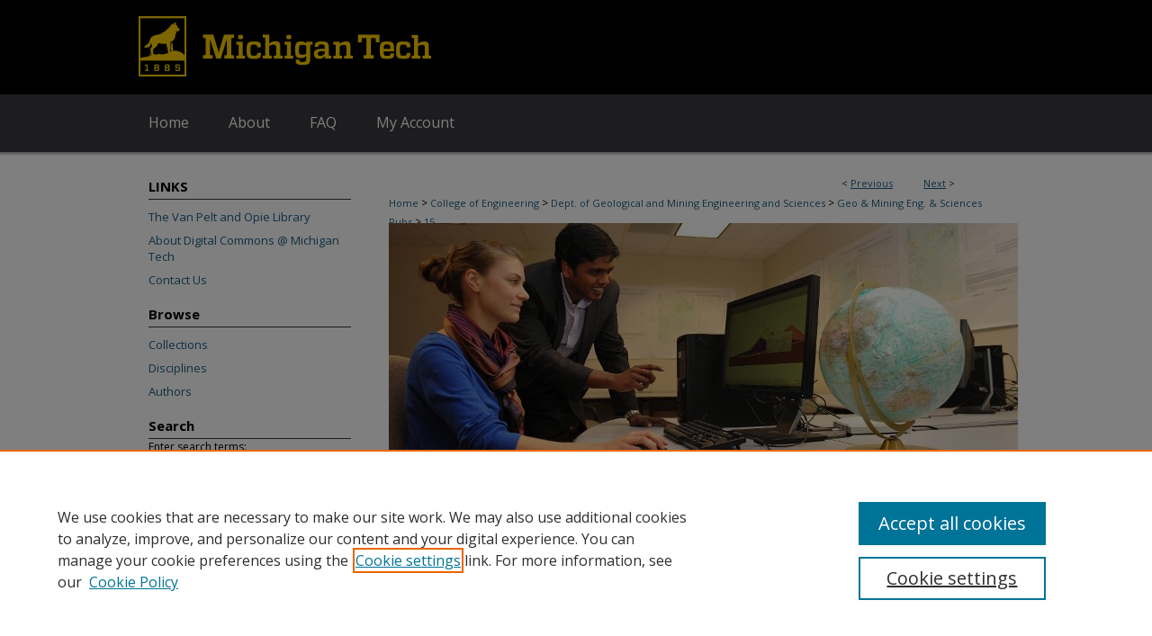

--- FILE ---
content_type: text/html; charset=UTF-8
request_url: https://digitalcommons.mtu.edu/geo-fp/15/
body_size: 9262
content:

<!DOCTYPE html>
<html lang="en">
<head><!-- inj yui3-seed: --><script type='text/javascript' src='//cdnjs.cloudflare.com/ajax/libs/yui/3.6.0/yui/yui-min.js'></script><script type='text/javascript' src='//ajax.googleapis.com/ajax/libs/jquery/1.10.2/jquery.min.js'></script><!-- Adobe Analytics --><script type='text/javascript' src='https://assets.adobedtm.com/4a848ae9611a/d0e96722185b/launch-d525bb0064d8.min.js'></script><script type='text/javascript' src=/assets/nr_browser_production.js></script>

<!-- def.1 -->
<meta charset="utf-8">
<meta name="viewport" content="width=device-width">
<title>
"Long-range volcanic ash transport and fallout during the 2008 eruption" by Adam J. Durant, Gustavo Villarosa et al.
</title>


<!-- FILE article_meta-tags.inc --><!-- FILE: /srv/sequoia/main/data/assets/site/article_meta-tags.inc -->
<meta itemprop="name" content="Long-range volcanic ash transport and fallout during the 2008 eruption of Chaitén volcano, Chile">
<meta property="og:title" content="Long-range volcanic ash transport and fallout during the 2008 eruption of Chaitén volcano, Chile">
<meta name="twitter:title" content="Long-range volcanic ash transport and fallout during the 2008 eruption of Chaitén volcano, Chile">
<meta property="article:author" content="Adam J. Durant">
<meta name="author" content="Adam J. Durant">
<meta property="article:author" content="Gustavo Villarosa">
<meta name="author" content="Gustavo Villarosa">
<meta property="article:author" content="William I. Rose">
<meta name="author" content="William I. Rose">
<meta property="article:author" content="Pierre Delmelle">
<meta name="author" content="Pierre Delmelle">
<meta property="article:author" content="Alfred J. Prata">
<meta name="author" content="Alfred J. Prata">
<meta property="article:author" content="José G. Viramonte">
<meta name="author" content="José G. Viramonte">
<meta name="robots" content="noodp, noydir">
<meta name="description" content="The May 2008 eruption of Chaitén volcano, Chile, provided a rare opportunity to measure the long-range transport of volcanic emissions and characteristics of a widely-dispersed terrestrial ash deposit. Airborne ash mass, quantified using thermal infrared satellite remote sensing, ranged between 0.2 and 0.4 Tg during the period 3–7 May 2008. A high level of spatiotemporal correspondence was observed between cloud trajectories and changes in surface reflectivity, which was inferred to indicate ash deposition. The evolution of the deposit was mapped for the first time using satellite-based observations of surface reflectivity.  The distal (&gt;80 km) ash deposit was poorly sorted and fine grained, and mean particle size varied very little beyond a distance &gt;300 km. There were three particle size subpopulations in fallout at distances &gt;300 km which mirror those identified in fallout from the 18 May 1980 eruption of Mount St. Helens, known to have a high propensity for aggregation. Discrete temporal sampling and characterisation of fallout demonstrated contributions from specific eruptive phases. Samples collected at the time of deposition were compared to bulk samples collected months after deposition and provided some evidence for winnowing.  Experimentally-derived ash leachates had near-neutral pH values and charge balance which indicates minimal quantities of adsorbed acids. X-ray Photoelectron Spectroscopy (XPS) analyses revealed surface enrichments in Ca, Na and Fe and the presence of coatings of mixed Ca-, Na- and Fe-rich salts on ash particles prior to deposition. Low S:Cl ratios in leachates indicate that the eruption had a low S content, and high Cl:F ratios imply gas–ash interaction within a Cl-rich environment. We estimate that ash fallout had potential to scavenge ∼42% of total S released into the atmosphere prior to deposition. XPS analyses also revealed ash particle surfaces were strongly enriched in Fe (in contrast to the results from bulk leachate analyses), which suggests that Chaitén ash fallout over oceans had potential to influence productivity in high-nutrient, low-chlorophyl regions of the oceans. Therefore ash particle surface geochemical analysis should be applied to quantify Fe-modulated biologically-forced CO2 draw-down potential of volcanic ash fallout over oceans.">
<meta itemprop="description" content="The May 2008 eruption of Chaitén volcano, Chile, provided a rare opportunity to measure the long-range transport of volcanic emissions and characteristics of a widely-dispersed terrestrial ash deposit. Airborne ash mass, quantified using thermal infrared satellite remote sensing, ranged between 0.2 and 0.4 Tg during the period 3–7 May 2008. A high level of spatiotemporal correspondence was observed between cloud trajectories and changes in surface reflectivity, which was inferred to indicate ash deposition. The evolution of the deposit was mapped for the first time using satellite-based observations of surface reflectivity.  The distal (&gt;80 km) ash deposit was poorly sorted and fine grained, and mean particle size varied very little beyond a distance &gt;300 km. There were three particle size subpopulations in fallout at distances &gt;300 km which mirror those identified in fallout from the 18 May 1980 eruption of Mount St. Helens, known to have a high propensity for aggregation. Discrete temporal sampling and characterisation of fallout demonstrated contributions from specific eruptive phases. Samples collected at the time of deposition were compared to bulk samples collected months after deposition and provided some evidence for winnowing.  Experimentally-derived ash leachates had near-neutral pH values and charge balance which indicates minimal quantities of adsorbed acids. X-ray Photoelectron Spectroscopy (XPS) analyses revealed surface enrichments in Ca, Na and Fe and the presence of coatings of mixed Ca-, Na- and Fe-rich salts on ash particles prior to deposition. Low S:Cl ratios in leachates indicate that the eruption had a low S content, and high Cl:F ratios imply gas–ash interaction within a Cl-rich environment. We estimate that ash fallout had potential to scavenge ∼42% of total S released into the atmosphere prior to deposition. XPS analyses also revealed ash particle surfaces were strongly enriched in Fe (in contrast to the results from bulk leachate analyses), which suggests that Chaitén ash fallout over oceans had potential to influence productivity in high-nutrient, low-chlorophyl regions of the oceans. Therefore ash particle surface geochemical analysis should be applied to quantify Fe-modulated biologically-forced CO2 draw-down potential of volcanic ash fallout over oceans.">
<meta name="twitter:description" content="The May 2008 eruption of Chaitén volcano, Chile, provided a rare opportunity to measure the long-range transport of volcanic emissions and characteristics of a widely-dispersed terrestrial ash deposit. Airborne ash mass, quantified using thermal infrared satellite remote sensing, ranged between 0.2 and 0.4 Tg during the period 3–7 May 2008. A high level of spatiotemporal correspondence was observed between cloud trajectories and changes in surface reflectivity, which was inferred to indicate ash deposition. The evolution of the deposit was mapped for the first time using satellite-based observations of surface reflectivity.  The distal (&gt;80 km) ash deposit was poorly sorted and fine grained, and mean particle size varied very little beyond a distance &gt;300 km. There were three particle size subpopulations in fallout at distances &gt;300 km which mirror those identified in fallout from the 18 May 1980 eruption of Mount St. Helens, known to have a high propensity for aggregation. Discrete temporal sampling and characterisation of fallout demonstrated contributions from specific eruptive phases. Samples collected at the time of deposition were compared to bulk samples collected months after deposition and provided some evidence for winnowing.  Experimentally-derived ash leachates had near-neutral pH values and charge balance which indicates minimal quantities of adsorbed acids. X-ray Photoelectron Spectroscopy (XPS) analyses revealed surface enrichments in Ca, Na and Fe and the presence of coatings of mixed Ca-, Na- and Fe-rich salts on ash particles prior to deposition. Low S:Cl ratios in leachates indicate that the eruption had a low S content, and high Cl:F ratios imply gas–ash interaction within a Cl-rich environment. We estimate that ash fallout had potential to scavenge ∼42% of total S released into the atmosphere prior to deposition. XPS analyses also revealed ash particle surfaces were strongly enriched in Fe (in contrast to the results from bulk leachate analyses), which suggests that Chaitén ash fallout over oceans had potential to influence productivity in high-nutrient, low-chlorophyl regions of the oceans. Therefore ash particle surface geochemical analysis should be applied to quantify Fe-modulated biologically-forced CO2 draw-down potential of volcanic ash fallout over oceans.">
<meta property="og:description" content="The May 2008 eruption of Chaitén volcano, Chile, provided a rare opportunity to measure the long-range transport of volcanic emissions and characteristics of a widely-dispersed terrestrial ash deposit. Airborne ash mass, quantified using thermal infrared satellite remote sensing, ranged between 0.2 and 0.4 Tg during the period 3–7 May 2008. A high level of spatiotemporal correspondence was observed between cloud trajectories and changes in surface reflectivity, which was inferred to indicate ash deposition. The evolution of the deposit was mapped for the first time using satellite-based observations of surface reflectivity.  The distal (&gt;80 km) ash deposit was poorly sorted and fine grained, and mean particle size varied very little beyond a distance &gt;300 km. There were three particle size subpopulations in fallout at distances &gt;300 km which mirror those identified in fallout from the 18 May 1980 eruption of Mount St. Helens, known to have a high propensity for aggregation. Discrete temporal sampling and characterisation of fallout demonstrated contributions from specific eruptive phases. Samples collected at the time of deposition were compared to bulk samples collected months after deposition and provided some evidence for winnowing.  Experimentally-derived ash leachates had near-neutral pH values and charge balance which indicates minimal quantities of adsorbed acids. X-ray Photoelectron Spectroscopy (XPS) analyses revealed surface enrichments in Ca, Na and Fe and the presence of coatings of mixed Ca-, Na- and Fe-rich salts on ash particles prior to deposition. Low S:Cl ratios in leachates indicate that the eruption had a low S content, and high Cl:F ratios imply gas–ash interaction within a Cl-rich environment. We estimate that ash fallout had potential to scavenge ∼42% of total S released into the atmosphere prior to deposition. XPS analyses also revealed ash particle surfaces were strongly enriched in Fe (in contrast to the results from bulk leachate analyses), which suggests that Chaitén ash fallout over oceans had potential to influence productivity in high-nutrient, low-chlorophyl regions of the oceans. Therefore ash particle surface geochemical analysis should be applied to quantify Fe-modulated biologically-forced CO2 draw-down potential of volcanic ash fallout over oceans.">
<meta name="keywords" content="Volcanic ash, Chaitén, Fallout, Satellite remote sensing, Aggregation, Ocean fertilisation">
<meta name="bepress_citation_journal_title" content="Physics and Chemistry of the Earth, Parts A/B/C">
<meta name="bepress_citation_firstpage" content="50">
<meta name="bepress_citation_author" content="Durant, Adam J.">
<meta name="bepress_citation_author_institution" content="Norwegian Institute for Air Research">
<meta name="bepress_citation_author" content="Villarosa, Gustavo">
<meta name="bepress_citation_author_institution" content="Universidad Nacional del Comahue">
<meta name="bepress_citation_author" content="Rose, William I.">
<meta name="bepress_citation_author_institution" content="Michigan Technological University">
<meta name="bepress_citation_author" content="Delmelle, Pierre">
<meta name="bepress_citation_author_institution" content="University of York">
<meta name="bepress_citation_author" content="Prata, Alfred J.">
<meta name="bepress_citation_author_institution" content="Norwegian Institute for Air Research">
<meta name="bepress_citation_author" content="Viramonte, José G.">
<meta name="bepress_citation_author_institution" content="Universidad Nacional de Salta">
<meta name="bepress_citation_title" content="Long-range volcanic ash transport and fallout during the 2008 eruption of Chaitén volcano, Chile">
<meta name="bepress_citation_date" content="2011">
<meta name="bepress_citation_volume" content="45-46">
<!-- FILE: /srv/sequoia/main/data/assets/site/ir_download_link.inc -->
<!-- FILE: /srv/sequoia/main/data/assets/site/article_meta-tags.inc (cont) -->
<meta name="bepress_citation_abstract_html_url" content="https://digitalcommons.mtu.edu/geo-fp/15">
<meta name="bepress_citation_doi" content="10.1016/j.pce.2011.09.004">
<meta name="bepress_citation_online_date" content="2017/5/17">
<meta name="viewport" content="width=device-width">
<!-- Additional Twitter data -->
<meta name="twitter:card" content="summary">
<!-- Additional Open Graph data -->
<meta property="og:type" content="article">
<meta property="og:url" content="https://digitalcommons.mtu.edu/geo-fp/15">
<meta property="og:site_name" content="Digital Commons @ Michigan Tech">




<!-- FILE: article_meta-tags.inc (cont) -->
<meta name="bepress_is_article_cover_page" content="1">


<!-- sh.1 -->
<link rel="stylesheet" href="/ir-style.css" type="text/css" media="screen">
<link rel="stylesheet" href="/ir-custom.css" type="text/css" media="screen">
<link rel="stylesheet" href="../ir-custom.css" type="text/css" media="screen">
<link rel="stylesheet" href="/ir-local.css" type="text/css" media="screen">
<link rel="stylesheet" href="../ir-local.css" type="text/css" media="screen">
<link rel="stylesheet" href="/ir-print.css" type="text/css" media="print">
<link type="text/css" rel="stylesheet" href="/assets/floatbox/floatbox.css">
<link rel="alternate" type="application/rss+xml" title="Site Feed" href="/recent.rss">
<link rel="shortcut icon" href="/favicon.ico" type="image/x-icon">
<!--[if IE]>
<link rel="stylesheet" href="/ir-ie.css" type="text/css" media="screen">
<![endif]-->

<!-- JS  -->
<script type="text/javascript" src="/assets/jsUtilities.js"></script>
<script type="text/javascript" src="/assets/footnoteLinks.js"></script>
<script type="text/javascript" src="/assets/scripts/yui-init.pack.js"></script>
<script type="text/javascript" src="/assets/scripts/bepress-init.debug.js"></script>
<script type="text/javascript" src="/assets/scripts/JumpListYUI.pack.js"></script>

<!-- end sh.1 -->




<script type="text/javascript">var pageData = {"page":{"environment":"prod","productName":"bpdg","language":"en","name":"ir_series:article","businessUnit":"els:rp:st"},"visitor":{}};</script>

</head>
<body id="geo-series">
<!-- FILE /srv/sequoia/main/data/digitalcommons.mtu.edu/assets/header.pregen --><!-- FILE: /srv/sequoia/main/data/assets/site/mobile_nav.inc --><!--[if !IE]>-->
<script src="/assets/scripts/dc-mobile/dc-responsive-nav.js"></script>

<header id="mobile-nav" class="nav-down device-fixed-height" style="visibility: hidden;">
  
  
  <nav class="nav-collapse">
    <ul>
      <li class="menu-item active device-fixed-width"><a href="https://digitalcommons.mtu.edu" title="Home" data-scroll >Home</a></li>
      <li class="menu-item device-fixed-width"><a href="https://digitalcommons.mtu.edu/do/search/advanced/" title="Search" data-scroll ><i class="icon-search"></i> Search</a></li>
      <li class="menu-item device-fixed-width"><a href="https://digitalcommons.mtu.edu/communities.html" title="Browse" data-scroll >Browse Collections</a></li>
      <li class="menu-item device-fixed-width"><a href="/cgi/myaccount.cgi?context=geo-fp" title="My Account" data-scroll >My Account</a></li>
      <li class="menu-item device-fixed-width"><a href="https://digitalcommons.mtu.edu/about.html" title="About" data-scroll >About</a></li>
      <li class="menu-item device-fixed-width"><a href="https://network.bepress.com" title="Digital Commons Network" data-scroll ><img width="16" height="16" alt="DC Network" style="vertical-align:top;" src="/assets/md5images/8e240588cf8cd3a028768d4294acd7d3.png"> Digital Commons Network™</a></li>
    </ul>
  </nav>
</header>

<script src="/assets/scripts/dc-mobile/dc-mobile-nav.js"></script>
<!--<![endif]-->
<!-- FILE: /srv/sequoia/main/data/digitalcommons.mtu.edu/assets/header.pregen (cont) -->



<div id="mtu">
	<div id="container">
		<a href="#main" class="skiplink" accesskey="2" >Skip to main content</a>

					
			<div id="header">
				<a href="https://digitalcommons.mtu.edu" id="banner_link" title="Digital Commons @ Michigan Tech" >
					<img id="banner_image" alt="Digital Commons @ Michigan Tech" width='980' height='105' src="/assets/md5images/691892e835cfc953949493650c86906f.png">
				</a>	
				
			</div>
					
			<div id="navigation">
				<!-- FILE: /srv/sequoia/main/data/assets/site/ir_navigation.inc --><div id="tabs" role="navigation" aria-label="Main"><ul><li id="tabone"><a href="https://digitalcommons.mtu.edu" title="Home" ><span>Home</span></a></li><li id="tabtwo"><a href="https://digitalcommons.mtu.edu/about.html" title="About" ><span>About</span></a></li><li id="tabthree"><a href="https://digitalcommons.mtu.edu/faq.html" title="FAQ" ><span>FAQ</span></a></li><li id="tabfour"><a href="https://digitalcommons.mtu.edu/cgi/myaccount.cgi?context=geo-fp  " title="My Account" ><span>My Account</span></a></li></ul></div>


<!-- FILE: /srv/sequoia/main/data/digitalcommons.mtu.edu/assets/header.pregen (cont) -->
			</div>
		

		<div id="wrapper">
			<div id="content">
				<div id="main" class="text">

<script type="text/javascript" src="/assets/floatbox/floatbox.js"></script>  
<!-- FILE: /srv/sequoia/main/data/assets/site/article_pager.inc -->

<div id="breadcrumb"><ul id="pager">

                
                 
<li>&lt; <a href="https://digitalcommons.mtu.edu/geo-fp/11" class="ignore" >Previous</a></li>
        
        
        

                
                 
<li><a href="https://digitalcommons.mtu.edu/geo-fp/13" class="ignore" >Next</a> &gt;</li>
        
        
        
<li>&nbsp;</li></ul><div class="crumbs"><!-- FILE: /srv/sequoia/main/data/assets/site/ir_breadcrumb.inc -->

<div class="crumbs" role="navigation" aria-label="Breadcrumb">
	<p>
	
	
			<a href="https://digitalcommons.mtu.edu" class="ignore" >Home</a>
	
	
	
	
	
	
	
	
	
	
	 <span aria-hidden="true">&gt;</span> 
		<a href="https://digitalcommons.mtu.edu/engineering" class="ignore" >College of Engineering</a>
	
	
	
	
	
	
	 <span aria-hidden="true">&gt;</span> 
		<a href="https://digitalcommons.mtu.edu/geo" class="ignore" >Dept. of Geological and Mining Engineering and Sciences</a>
	
	
	
	
	
	
	 <span aria-hidden="true">&gt;</span> 
		<a href="https://digitalcommons.mtu.edu/geo-fp" class="ignore" >Geo & Mining Eng. & Sciences Pubs</a>
	
	
	
	
	
	 <span aria-hidden="true">&gt;</span> 
		<a href="https://digitalcommons.mtu.edu/geo-fp/15" class="ignore" aria-current="page" >15</a>
	
	
	
	</p>
</div>


<!-- FILE: /srv/sequoia/main/data/assets/site/article_pager.inc (cont) --></div>
</div>
<!-- FILE: /srv/sequoia/main/data/assets/site/ir_series/article/index.html (cont) -->
<!-- FILE: /srv/sequoia/main/data/assets/site/ir_series/article/article_info.inc --><!-- FILE: /srv/sequoia/main/data/assets/site/openurl.inc -->

























<!-- FILE: /srv/sequoia/main/data/assets/site/ir_series/article/article_info.inc (cont) -->
<!-- FILE: /srv/sequoia/main/data/assets/site/ir_download_link.inc -->









	
	
	
    
    
    
	
	
	
	
	
		
		
	
	

<!-- FILE: /srv/sequoia/main/data/assets/site/ir_series/article/article_info.inc (cont) -->
<!-- FILE: /srv/sequoia/main/data/assets/site/ir_series/article/ir_article_header.inc -->


<div id="series-header">
<!-- FILE: /srv/sequoia/main/data/assets/site/ir_series/ir_series_logo.inc -->



 






	
	
	
	
	
		
			<div id="community-logo">
				
					<a href="http://www.mtu.edu/geo/" >
						
						
							<img alt="Department of Geological and Mining Engineering and Sciences" style="height:auto;width:700px;" class="ignore" width='700' height='260' src="../../assets/md5images/d2b2cd17415646268f8def350d728b05.jpg">
						
					</a>
				
				
			</div>
		
	
	
<!-- FILE: /srv/sequoia/main/data/assets/site/ir_series/article/ir_article_header.inc (cont) --><h2 id="series-title"><a href="https://digitalcommons.mtu.edu/geo-fp" >Department of Geological and Mining Engineering and Sciences Publications</a></h2></div>
<div style="clear: both">&nbsp;</div>

<div id="sub">
<div id="alpha">
<!-- FILE: /srv/sequoia/main/data/assets/site/ir_series/article/article_info.inc (cont) --><div id='title' class='element'>
<h1>Long-range volcanic ash transport and fallout during the 2008 eruption of Chaitén volcano, Chile</h1>
</div>
<div class='clear'></div>
<div id='authors' class='element'>
<h2 class='visually-hidden'>Authors</h2>
<p class="author"><a href='https://digitalcommons.mtu.edu/do/search/?q=author%3A%22Adam%20J.%20Durant%22&start=0&context=3585549'><strong>Adam J. Durant</strong>, <em>Norwegian Institute for Air Research</em></a><br />
<a href='https://digitalcommons.mtu.edu/do/search/?q=author%3A%22Gustavo%20Villarosa%22&start=0&context=3585549'><strong>Gustavo Villarosa</strong>, <em>Universidad Nacional del Comahue</em></a><br />
<a href='https://digitalcommons.mtu.edu/do/search/?q=%28author%3A%22William%20I.%20Rose%22%20AND%20-bp_author_id%3A%5B%2A%20TO%20%2A%5D%29%20OR%20bp_author_id%3A%28%22c5888049-3955-4822-b137-dbc6ed24bbb8%22%29&start=0&context=3585549'><strong>William I. Rose</strong>, <em>Michigan Technological University</em></a><a rel="nofollow" href="https://network.bepress.com/api/follow/subscribe?user=MjZkMTM4MWM3M2Y4M2M0Zg%3D%3D&amp;institution=ZDIzMTM3YjI2MjU3NWFhZA%3D%3D&amp;format=html" data-follow-set="user:MjZkMTM4MWM3M2Y4M2M0Zg== institution:ZDIzMTM3YjI2MjU3NWFhZA==" title="Follow William I. Rose" class="btn followable">Follow</a><br />
<a href='https://digitalcommons.mtu.edu/do/search/?q=author%3A%22Pierre%20Delmelle%22&start=0&context=3585549'><strong>Pierre Delmelle</strong>, <em>University of York</em></a><br />
<a href='https://digitalcommons.mtu.edu/do/search/?q=author%3A%22Alfred%20J.%20Prata%22&start=0&context=3585549'><strong>Alfred J. Prata</strong>, <em>Norwegian Institute for Air Research</em></a><br />
<a href='https://digitalcommons.mtu.edu/do/search/?q=author%3A%22Jos%C3%A9%20G.%20Viramonte%22&start=0&context=3585549'><strong>José G. Viramonte</strong>, <em>Universidad Nacional de Salta</em></a><br />
</p></div>
<div class='clear'></div>
<div id='document_type' class='element'>
<h2 class='field-heading'>Document Type</h2>
<p>Article</p>
</div>
<div class='clear'></div>
<div id='publication_date' class='element'>
<h2 class='field-heading'>Publication Date</h2>
<p>9-17-2011</p>
</div>
<div class='clear'></div>
<div id='abstract' class='element'>
<h2 class='field-heading'>Abstract</h2>
<p><p id="x-x-sp010">The May 2008 eruption of Chaitén volcano, Chile, provided a rare opportunity to measure the long-range transport of volcanic emissions and characteristics of a widely-dispersed terrestrial ash deposit. Airborne ash mass, quantified using thermal infrared satellite remote sensing, ranged between 0.2 and 0.4 Tg during the period 3–7 May 2008. A high level of spatiotemporal correspondence was observed between cloud trajectories and changes in surface reflectivity, which was inferred to indicate ash deposition. The evolution of the deposit was mapped for the first time using satellite-based observations of surface reflectivity.  <p id="x-x-sp015">The distal (>80 km) ash deposit was poorly sorted and fine grained, and mean particle size varied very little beyond a distance >300 km. There were three particle size subpopulations in fallout at distances >300 km which mirror those identified in fallout from the 18 May 1980 eruption of Mount St. Helens, known to have a high propensity for aggregation. Discrete temporal sampling and characterisation of fallout demonstrated contributions from specific eruptive phases. Samples collected at the time of deposition were compared to bulk samples collected months after deposition and provided some evidence for winnowing.  <p id="x-x-sp020">Experimentally-derived ash leachates had near-neutral pH values and charge balance which indicates minimal quantities of adsorbed acids. X-ray Photoelectron Spectroscopy (XPS) analyses revealed surface enrichments in Ca, Na and Fe and the presence of coatings of mixed Ca-, Na- and Fe-rich salts on ash particles prior to deposition. Low S:Cl ratios in leachates indicate that the eruption had a low S content, and high Cl:F ratios imply gas–ash interaction within a Cl-rich environment. We estimate that ash fallout had potential to scavenge ∼42% of total S released into the atmosphere prior to deposition. XPS analyses also revealed ash particle surfaces were strongly enriched in Fe (in contrast to the results from bulk leachate analyses), which suggests that Chaitén ash fallout over oceans had potential to influence productivity in high-nutrient, low-chlorophyl regions of the oceans. Therefore ash particle surface geochemical analysis should be applied to quantify Fe-modulated biologically-forced CO<sub>2</sub> draw-down potential of volcanic ash fallout over oceans.</p>
</div>
<div class='clear'></div>
<div id='comments' class='element'>
<h2 class='field-heading'>Publisher's Statement</h2>
<p>© 2011 Elsevier Ltd. Publisher's version of record: <a href="http://dx.doi.org/10.1016/j.pce.2011.09.004" target="_blank">http://dx.doi.org/10.1016/j.pce.2011.09.004</a></p>
</div>
<div class='clear'></div>
<div id='source_publication' class='element'>
<h2 class='field-heading'>Publication Title</h2>
<p>Physics and Chemistry of the Earth, Parts A/B/C</p>
</div>
<div class='clear'></div>
<div id='recommended_citation' class='element'>
<h2 class='field-heading'>Recommended Citation</h2>
<!-- FILE: /srv/sequoia/main/data/digitalcommons.mtu.edu/assets/ir_series/ir_citation.inc -->
 
<p>
    
        
        Durant, A. J.,
    
        
        Villarosa, G.,
    
        
        Rose, W. I.,
    
        
        Delmelle, P.,
    
        
        Prata, A. J.,
    
        
            
            & 
        
        Viramonte, J. G.
    
    (2011).
    Long-range volcanic ash transport and fallout during the 2008 eruption of Chaitén volcano, Chile.
    <em>
        Physics and Chemistry of the Earth, Parts A/B/C,
        45-46</em>, 50-64.
    
        <a href="http://doi.org/10.1016/j.pce.2011.09.004" >http://doi.org/10.1016/j.pce.2011.09.004</a>
    
	<br>Retrieved from: https://digitalcommons.mtu.edu/geo-fp/15
 </p><!-- FILE: /srv/sequoia/main/data/assets/site/ir_series/article/article_info.inc (cont) --></div>
<div class='clear'></div>
</div>
    </div>
    <div id='beta_7-3'>
<!-- FILE: /srv/sequoia/main/data/assets/site/info_box_7_3.inc --><!-- FILE: /srv/sequoia/main/data/assets/site/openurl.inc -->

























<!-- FILE: /srv/sequoia/main/data/assets/site/info_box_7_3.inc (cont) -->
<!-- FILE: /srv/sequoia/main/data/assets/site/ir_download_link.inc -->









	
	
	
    
    
    
	
	
	
	
	
		
		
	
	

<!-- FILE: /srv/sequoia/main/data/assets/site/info_box_7_3.inc (cont) -->


	<!-- FILE: /srv/sequoia/main/data/assets/site/info_box_download_button.inc --><div class="aside download-button">
    <a id="remote-link" class="btn" href="http://dx.doi.org/10.1016/j.pce.2011.09.004" title="Link opens in new window" target="_blank" > 
    	<i class="icon-external-link" aria-hidden="true"></i>
      Link to Full Text
    </a>
</div>


<!-- FILE: /srv/sequoia/main/data/assets/site/info_box_7_3.inc (cont) -->
	<!-- FILE: /srv/sequoia/main/data/assets/site/info_box_embargo.inc -->
<!-- FILE: /srv/sequoia/main/data/assets/site/info_box_7_3.inc (cont) -->

<!-- FILE: /srv/sequoia/main/data/digitalcommons.mtu.edu/assets/ir_series/info_box_custom_upper.inc --><!-- FILE: /srv/sequoia/main/data/assets/site/info_box_7_3.inc (cont) -->
<!-- FILE: /srv/sequoia/main/data/assets/site/info_box_openurl.inc -->
<!-- FILE: /srv/sequoia/main/data/assets/site/info_box_7_3.inc (cont) -->

<!-- FILE: /srv/sequoia/main/data/assets/site/info_box_article_metrics.inc -->






<div id="article-stats" class="aside hidden">

    <p class="article-downloads-wrapper hidden"><span id="article-downloads"></span> DOWNLOADS</p>
    <p class="article-stats-date hidden">Since May 17, 2017</p>

    <p class="article-plum-metrics">
        <a href="https://plu.mx/plum/a/?repo_url=https://digitalcommons.mtu.edu/geo-fp/15" class="plumx-plum-print-popup plum-bigben-theme" data-badge="true" data-hide-when-empty="true" ></a>
    </p>
</div>
<script type="text/javascript" src="//cdn.plu.mx/widget-popup.js"></script>





<!-- Article Download Counts -->
<script type="text/javascript" src="/assets/scripts/article-downloads.pack.js"></script>
<script type="text/javascript">
    insertDownloads(10170981);
</script>


<!-- Add border to Plum badge & download counts when visible -->
<script>
// bind to event when PlumX widget loads
jQuery('body').bind('plum:widget-load', function(e){
// if Plum badge is visible
  if (jQuery('.PlumX-Popup').length) {
// remove 'hidden' class
  jQuery('#article-stats').removeClass('hidden');
  jQuery('.article-stats-date').addClass('plum-border');
  }
});
// bind to event when page loads
jQuery(window).bind('load',function(e){
// if DC downloads are visible
  if (jQuery('#article-downloads').text().length > 0) {
// add border to aside
  jQuery('#article-stats').removeClass('hidden');
  }
});
</script>



<!-- Adobe Analytics: Download Click Tracker -->
<script>

$(function() {

  // Download button click event tracker for PDFs
  $(".aside.download-button").on("click", "a#pdf", function(event) {
    pageDataTracker.trackEvent('navigationClick', {
      link: {
          location: 'aside download-button',
          name: 'pdf'
      }
    });
  });

  // Download button click event tracker for native files
  $(".aside.download-button").on("click", "a#native", function(event) {
    pageDataTracker.trackEvent('navigationClick', {
        link: {
            location: 'aside download-button',
            name: 'native'
        }
     });
  });

});

</script>
<!-- FILE: /srv/sequoia/main/data/assets/site/info_box_7_3.inc (cont) -->



	<!-- FILE: /srv/sequoia/main/data/assets/site/info_box_disciplines.inc -->




	
		
	



<!-- FILE: /srv/sequoia/main/data/assets/site/info_box_7_3.inc (cont) -->

<!-- FILE: /srv/sequoia/main/data/assets/site/bookmark_widget.inc -->

<div id="share" class="aside">
<h2>Share</h2>
	
	<div class="a2a_kit a2a_kit_size_24 a2a_default_style">
    	<a class="a2a_button_facebook"></a>
    	<a class="a2a_button_linkedin"></a>
		<a class="a2a_button_whatsapp"></a>
		<a class="a2a_button_email"></a>
    	<a class="a2a_dd"></a>
    	<script async src="https://static.addtoany.com/menu/page.js"></script>
	</div>
</div>

<!-- FILE: /srv/sequoia/main/data/assets/site/info_box_7_3.inc (cont) -->
<!-- FILE: /srv/sequoia/main/data/assets/site/info_box_geolocate.inc --><!-- FILE: /srv/sequoia/main/data/assets/site/ir_geolocate_enabled_and_displayed.inc -->

<!-- FILE: /srv/sequoia/main/data/assets/site/info_box_geolocate.inc (cont) -->

<!-- FILE: /srv/sequoia/main/data/assets/site/info_box_7_3.inc (cont) -->

	<!-- FILE: /srv/sequoia/main/data/assets/site/zotero_coins.inc -->

<span class="Z3988" title="ctx_ver=Z39.88-2004&amp;rft_val_fmt=info%3Aofi%2Ffmt%3Akev%3Amtx%3Ajournal&amp;rft_id=https%3A%2F%2Fdigitalcommons.mtu.edu%2Fgeo-fp%2F15&amp;rft.atitle=Long-range%20volcanic%20ash%20transport%20and%20fallout%20during%20the%202008%20eruption%20of%20Chait%C3%A9n%20volcano%2C%20Chile&amp;rft.aufirst=Adam&amp;rft.aulast=Durant&amp;rft.au=Gustavo%20Villarosa&amp;rft.au=William%20Rose&amp;rft.au=Pierre%20Delmelle&amp;rft.au=Alfred%20Prata&amp;rft.au=Jos%C3%A9%20Viramonte&amp;rft.jtitle=Physics%20and%20Chemistry%20of%20the%20Earth%2C%20Parts%20A%2FB%2FC&amp;rft.volume=45-46&amp;rft.spage=50&amp;rft.epage=64&amp;rft.date=2011-09-17&amp;rft_id=info:doi/10.1016%2Fj.pce.2011.09.004">COinS</span>
<!-- FILE: /srv/sequoia/main/data/assets/site/info_box_7_3.inc (cont) -->

<!-- FILE: /srv/sequoia/main/data/digitalcommons.mtu.edu/assets/ir_series/info_box_custom_lower.inc -->
<div id='doi' class='aside'>
    <div class='altmetric-embed' data-badge-type='donut' data-badge-details="right" data-doi="10.1016/j.pce.2011.09.004" data-hide-no-mentions="true"></div>
    <script type='text/javascript' src='https://d1bxh8uas1mnw7.cloudfront.net/assets/embed.js'></script>
</div>
<div class='clear'></div>


<!-- FILE: /srv/sequoia/main/data/assets/site/info_box_7_3.inc (cont) -->
<!-- FILE: /srv/sequoia/main/data/assets/site/ir_series/article/article_info.inc (cont) --></div>

<div class='clear'>&nbsp;</div>
<!-- FILE: /srv/sequoia/main/data/assets/site/ir_series/article/ir_article_custom_fields.inc -->


<!-- FILE: /srv/sequoia/main/data/assets/site/ir_series/article/article_info.inc (cont) -->

<!-- FILE: /srv/sequoia/main/data/assets/site/ir_series/article/index.html (cont) -->
<!-- FILE /srv/sequoia/main/data/assets/site/footer.pregen --></div>
	<div class="verticalalign">&nbsp;</div>
	<div class="clear">&nbsp;</div>

</div>

	<div id="sidebar" role="complementary">
	<!-- FILE: /srv/sequoia/main/data/assets/site/ir_sidebar_7_8.inc -->

		



	<!-- FILE: /srv/sequoia/main/data/assets/site/ir_sidebar_sort_bsa.inc --><!-- FILE: /srv/sequoia/main/data/digitalcommons.mtu.edu/assets/ir_sidebar_custom_upper_7_8.inc -->

<div id="sb-custom-upper">
	<h2 class="sb-custom-title">LINKS</h2>
		<ul class="sb-custom-ul">
			<li class="sb-custom-li">
				<a href="http://www.mtu.edu/library/" >The Van Pelt and Opie Library</a>
			</li>
			<li class="sb-custom-li">
				<a href="http://www.mtu.edu/library/about/initiatives/digital-commons/" >About Digital Commons @ Michigan Tech</a>
			</li>
					<li><a href="https://digitalcommons.mtu.edu/contact_us.html" >Contact Us</a></li>
		</ul>
</div>



<!-- FILE: /srv/sequoia/main/data/assets/site/ir_sidebar_sort_bsa.inc (cont) -->
<!-- FILE: /srv/sequoia/main/data/assets/site/ir_sidebar_browse.inc --><h2>Browse</h2>
<ul id="side-browse">


<li class="collections"><a href="https://digitalcommons.mtu.edu/communities.html" title="Browse by Collections" >Collections</a></li>
<li class="discipline-browser"><a href="https://digitalcommons.mtu.edu/do/discipline_browser/disciplines" title="Browse by Disciplines" >Disciplines</a></li>
<li class="author"><a href="https://digitalcommons.mtu.edu/authors.html" title="Browse by Author" >Authors</a></li>


</ul>
<!-- FILE: /srv/sequoia/main/data/assets/site/ir_sidebar_sort_bsa.inc (cont) -->
<!-- FILE: /srv/sequoia/main/data/assets/site/ir_sidebar_custom_middle_7_8.inc --><!-- FILE: /srv/sequoia/main/data/assets/site/ir_sidebar_sort_bsa.inc (cont) -->
<!-- FILE: /srv/sequoia/main/data/assets/site/ir_sidebar_search_7_8.inc --><h2>Search</h2>


	
<form method='get' action='https://digitalcommons.mtu.edu/do/search/' id="sidebar-search">
	<label for="search" accesskey="4">
		Enter search terms:
	</label>
		<div>
			<span class="border">
				<input type="text" name='q' class="search" id="search">
			</span> 
			<input type="submit" value="Search" class="searchbutton" style="font-size:11px;">
		</div>
	<label for="context" class="visually-hidden">
		Select context to search:
	</label> 
		<div>
			<span class="border">
				<select name="fq" id="context">
					
					
						<option value='virtual_ancestor_link:"https://digitalcommons.mtu.edu/geo-fp"'>in this series</option>
					
					
					
					<option value='virtual_ancestor_link:"https://digitalcommons.mtu.edu"'>in this repository</option>
					<option value='virtual_ancestor_link:"http:/"'>across all repositories</option>
				</select>
			</span>
		</div>
</form>

<p class="advanced">
	
	
		<a href="https://digitalcommons.mtu.edu/do/search/advanced/?fq=virtual_ancestor_link:%22https://digitalcommons.mtu.edu/geo-fp%22" >
			Advanced Search
		</a>
	
</p>
<!-- FILE: /srv/sequoia/main/data/assets/site/ir_sidebar_sort_bsa.inc (cont) -->
<!-- FILE: /srv/sequoia/main/data/assets/site/ir_sidebar_notify_7_8.inc -->


	<ul id="side-notify">
		<li class="notify">
			<a href="https://digitalcommons.mtu.edu/geo-fp/announcements.html" title="Email or RSS Notifications" >
				Notify me via email or <acronym title="Really Simple Syndication">RSS</acronym>
			</a>
		</li>
	</ul>



<!-- FILE: /srv/sequoia/main/data/assets/site/urc_badge.inc -->






<!-- FILE: /srv/sequoia/main/data/assets/site/ir_sidebar_notify_7_8.inc (cont) -->

<!-- FILE: /srv/sequoia/main/data/assets/site/ir_sidebar_sort_bsa.inc (cont) -->
<!-- FILE: /srv/sequoia/main/data/digitalcommons.mtu.edu/assets/ir_sidebar_author_7_8.inc --><h2>Author Corner</h2>




	<ul id="side-author">
		<li class="faq">
			<a href="https://digitalcommons.mtu.edu/faq.html" title="Author FAQ" >
				Author FAQ
			</a>
		</li>
		
		

		<li class="sb-custom">
			<a href="https://digitalcommons.mtu.edu/dc_information/1" title="Content Policy" >
				Content Policy
			</a>
		</li>

		
		
	</ul>
<!-- FILE: /srv/sequoia/main/data/assets/site/ir_sidebar_sort_bsa.inc (cont) -->
<!-- FILE: /srv/sequoia/main/data/assets/site/ir_sidebar_custom_lower_7_8.inc --><!-- FILE: /srv/sequoia/main/data/assets/site/ir_sidebar_homepage_links_7_8.inc --><h2>Links</h2>
	<ul id="homepage-links">
		<li class="sb-homepage">
			
				<a href="http://www.mtu.edu/geo/" title="geo-fp Home Page" >
						Department of Geological and Mining Engineering and Sciences Website
				</a>
			
			
			
		</li>
	</ul>


<!-- FILE: /srv/sequoia/main/data/assets/site/ir_sidebar_custom_lower_7_8.inc (cont) -->
	



<!-- FILE: /srv/sequoia/main/data/assets/site/ir_sidebar_sort_bsa.inc (cont) -->
<!-- FILE: /srv/sequoia/main/data/assets/site/ir_sidebar_sw_links_7_8.inc -->

	
		
	


	<!-- FILE: /srv/sequoia/main/data/assets/site/ir_sidebar_sort_bsa.inc (cont) -->

<!-- FILE: /srv/sequoia/main/data/assets/site/ir_sidebar_geolocate.inc --><!-- FILE: /srv/sequoia/main/data/assets/site/ir_geolocate_enabled_and_displayed.inc -->

<!-- FILE: /srv/sequoia/main/data/assets/site/ir_sidebar_geolocate.inc (cont) -->

<!-- FILE: /srv/sequoia/main/data/assets/site/ir_sidebar_sort_bsa.inc (cont) -->
<!-- FILE: /srv/sequoia/main/data/assets/site/ir_sidebar_custom_lowest_7_8.inc -->


<!-- FILE: /srv/sequoia/main/data/assets/site/ir_sidebar_sort_bsa.inc (cont) -->
<!-- FILE: /srv/sequoia/main/data/assets/site/ir_sidebar_7_8.inc (cont) -->

<!-- FILE: /srv/sequoia/main/data/assets/site/footer.pregen (cont) -->
	<div class="verticalalign">&nbsp;</div>
	</div>

</div>

<!-- FILE: /srv/sequoia/main/data/assets/site/ir_footer_content.inc --><div id="footer" role="contentinfo">
	
	
	<!-- FILE: /srv/sequoia/main/data/assets/site/ir_bepress_logo.inc --><div id="bepress">

<a href="https://www.elsevier.com/solutions/digital-commons" title="Elsevier - Digital Commons" >
	<em>Elsevier - Digital Commons</em>
</a>

</div>
<!-- FILE: /srv/sequoia/main/data/assets/site/ir_footer_content.inc (cont) -->
	<p>
		<a href="https://digitalcommons.mtu.edu" title="Home page" accesskey="1" >Home</a> | 
		<a href="https://digitalcommons.mtu.edu/about.html" title="About" >About</a> | 
		<a href="https://digitalcommons.mtu.edu/faq.html" title="FAQ" >FAQ</a> | 
		<a href="/cgi/myaccount.cgi?context=geo-fp" title="My Account Page" accesskey="3" >My Account</a> | 
		<a href="https://digitalcommons.mtu.edu/accessibility.html" title="Accessibility Statement" accesskey="0" >Accessibility Statement</a>
	</p>
	<p>
	
	
		<a class="secondary-link" href="https://www.elsevier.com/legal/privacy-policy" title="Privacy Policy" >Privacy</a>
	
		<a class="secondary-link" href="https://www.elsevier.com/legal/elsevier-website-terms-and-conditions" title="Copyright Policy" >Copyright</a>	
	</p> 
	
</div>

<!-- FILE: /srv/sequoia/main/data/assets/site/footer.pregen (cont) -->

</div>
</div>

<!-- FILE: /srv/sequoia/main/data/digitalcommons.mtu.edu/assets/ir_analytics.inc --><!-- Google tag (gtag.js) --> <script async src="https://www.googletagmanager.com/gtag/js?id=G-J721TQVXD1"></script> <script> window.dataLayer = window.dataLayer || []; function gtag(){dataLayer.push(arguments);} gtag('js', new Date()); gtag('config', 'G-J721TQVXD1'); </script><!-- FILE: /srv/sequoia/main/data/assets/site/footer.pregen (cont) -->

<script type='text/javascript' src='/assets/scripts/bpbootstrap-20160726.pack.js'></script><script type='text/javascript'>BPBootstrap.init({appendCookie:''})</script></body></html>
